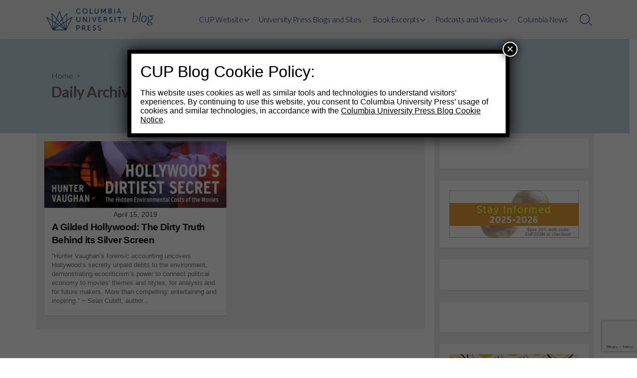

--- FILE ---
content_type: text/html; charset=utf-8
request_url: https://www.google.com/recaptcha/api2/anchor?ar=1&k=6LfHrSkUAAAAAPnKk5cT6JuKlKPzbwyTYuO8--Vr&co=aHR0cHM6Ly9jdXBibG9nLm9yZzo0NDM.&hl=en&v=N67nZn4AqZkNcbeMu4prBgzg&size=invisible&anchor-ms=20000&execute-ms=30000&cb=ktxg72hdwsg8
body_size: 49593
content:
<!DOCTYPE HTML><html dir="ltr" lang="en"><head><meta http-equiv="Content-Type" content="text/html; charset=UTF-8">
<meta http-equiv="X-UA-Compatible" content="IE=edge">
<title>reCAPTCHA</title>
<style type="text/css">
/* cyrillic-ext */
@font-face {
  font-family: 'Roboto';
  font-style: normal;
  font-weight: 400;
  font-stretch: 100%;
  src: url(//fonts.gstatic.com/s/roboto/v48/KFO7CnqEu92Fr1ME7kSn66aGLdTylUAMa3GUBHMdazTgWw.woff2) format('woff2');
  unicode-range: U+0460-052F, U+1C80-1C8A, U+20B4, U+2DE0-2DFF, U+A640-A69F, U+FE2E-FE2F;
}
/* cyrillic */
@font-face {
  font-family: 'Roboto';
  font-style: normal;
  font-weight: 400;
  font-stretch: 100%;
  src: url(//fonts.gstatic.com/s/roboto/v48/KFO7CnqEu92Fr1ME7kSn66aGLdTylUAMa3iUBHMdazTgWw.woff2) format('woff2');
  unicode-range: U+0301, U+0400-045F, U+0490-0491, U+04B0-04B1, U+2116;
}
/* greek-ext */
@font-face {
  font-family: 'Roboto';
  font-style: normal;
  font-weight: 400;
  font-stretch: 100%;
  src: url(//fonts.gstatic.com/s/roboto/v48/KFO7CnqEu92Fr1ME7kSn66aGLdTylUAMa3CUBHMdazTgWw.woff2) format('woff2');
  unicode-range: U+1F00-1FFF;
}
/* greek */
@font-face {
  font-family: 'Roboto';
  font-style: normal;
  font-weight: 400;
  font-stretch: 100%;
  src: url(//fonts.gstatic.com/s/roboto/v48/KFO7CnqEu92Fr1ME7kSn66aGLdTylUAMa3-UBHMdazTgWw.woff2) format('woff2');
  unicode-range: U+0370-0377, U+037A-037F, U+0384-038A, U+038C, U+038E-03A1, U+03A3-03FF;
}
/* math */
@font-face {
  font-family: 'Roboto';
  font-style: normal;
  font-weight: 400;
  font-stretch: 100%;
  src: url(//fonts.gstatic.com/s/roboto/v48/KFO7CnqEu92Fr1ME7kSn66aGLdTylUAMawCUBHMdazTgWw.woff2) format('woff2');
  unicode-range: U+0302-0303, U+0305, U+0307-0308, U+0310, U+0312, U+0315, U+031A, U+0326-0327, U+032C, U+032F-0330, U+0332-0333, U+0338, U+033A, U+0346, U+034D, U+0391-03A1, U+03A3-03A9, U+03B1-03C9, U+03D1, U+03D5-03D6, U+03F0-03F1, U+03F4-03F5, U+2016-2017, U+2034-2038, U+203C, U+2040, U+2043, U+2047, U+2050, U+2057, U+205F, U+2070-2071, U+2074-208E, U+2090-209C, U+20D0-20DC, U+20E1, U+20E5-20EF, U+2100-2112, U+2114-2115, U+2117-2121, U+2123-214F, U+2190, U+2192, U+2194-21AE, U+21B0-21E5, U+21F1-21F2, U+21F4-2211, U+2213-2214, U+2216-22FF, U+2308-230B, U+2310, U+2319, U+231C-2321, U+2336-237A, U+237C, U+2395, U+239B-23B7, U+23D0, U+23DC-23E1, U+2474-2475, U+25AF, U+25B3, U+25B7, U+25BD, U+25C1, U+25CA, U+25CC, U+25FB, U+266D-266F, U+27C0-27FF, U+2900-2AFF, U+2B0E-2B11, U+2B30-2B4C, U+2BFE, U+3030, U+FF5B, U+FF5D, U+1D400-1D7FF, U+1EE00-1EEFF;
}
/* symbols */
@font-face {
  font-family: 'Roboto';
  font-style: normal;
  font-weight: 400;
  font-stretch: 100%;
  src: url(//fonts.gstatic.com/s/roboto/v48/KFO7CnqEu92Fr1ME7kSn66aGLdTylUAMaxKUBHMdazTgWw.woff2) format('woff2');
  unicode-range: U+0001-000C, U+000E-001F, U+007F-009F, U+20DD-20E0, U+20E2-20E4, U+2150-218F, U+2190, U+2192, U+2194-2199, U+21AF, U+21E6-21F0, U+21F3, U+2218-2219, U+2299, U+22C4-22C6, U+2300-243F, U+2440-244A, U+2460-24FF, U+25A0-27BF, U+2800-28FF, U+2921-2922, U+2981, U+29BF, U+29EB, U+2B00-2BFF, U+4DC0-4DFF, U+FFF9-FFFB, U+10140-1018E, U+10190-1019C, U+101A0, U+101D0-101FD, U+102E0-102FB, U+10E60-10E7E, U+1D2C0-1D2D3, U+1D2E0-1D37F, U+1F000-1F0FF, U+1F100-1F1AD, U+1F1E6-1F1FF, U+1F30D-1F30F, U+1F315, U+1F31C, U+1F31E, U+1F320-1F32C, U+1F336, U+1F378, U+1F37D, U+1F382, U+1F393-1F39F, U+1F3A7-1F3A8, U+1F3AC-1F3AF, U+1F3C2, U+1F3C4-1F3C6, U+1F3CA-1F3CE, U+1F3D4-1F3E0, U+1F3ED, U+1F3F1-1F3F3, U+1F3F5-1F3F7, U+1F408, U+1F415, U+1F41F, U+1F426, U+1F43F, U+1F441-1F442, U+1F444, U+1F446-1F449, U+1F44C-1F44E, U+1F453, U+1F46A, U+1F47D, U+1F4A3, U+1F4B0, U+1F4B3, U+1F4B9, U+1F4BB, U+1F4BF, U+1F4C8-1F4CB, U+1F4D6, U+1F4DA, U+1F4DF, U+1F4E3-1F4E6, U+1F4EA-1F4ED, U+1F4F7, U+1F4F9-1F4FB, U+1F4FD-1F4FE, U+1F503, U+1F507-1F50B, U+1F50D, U+1F512-1F513, U+1F53E-1F54A, U+1F54F-1F5FA, U+1F610, U+1F650-1F67F, U+1F687, U+1F68D, U+1F691, U+1F694, U+1F698, U+1F6AD, U+1F6B2, U+1F6B9-1F6BA, U+1F6BC, U+1F6C6-1F6CF, U+1F6D3-1F6D7, U+1F6E0-1F6EA, U+1F6F0-1F6F3, U+1F6F7-1F6FC, U+1F700-1F7FF, U+1F800-1F80B, U+1F810-1F847, U+1F850-1F859, U+1F860-1F887, U+1F890-1F8AD, U+1F8B0-1F8BB, U+1F8C0-1F8C1, U+1F900-1F90B, U+1F93B, U+1F946, U+1F984, U+1F996, U+1F9E9, U+1FA00-1FA6F, U+1FA70-1FA7C, U+1FA80-1FA89, U+1FA8F-1FAC6, U+1FACE-1FADC, U+1FADF-1FAE9, U+1FAF0-1FAF8, U+1FB00-1FBFF;
}
/* vietnamese */
@font-face {
  font-family: 'Roboto';
  font-style: normal;
  font-weight: 400;
  font-stretch: 100%;
  src: url(//fonts.gstatic.com/s/roboto/v48/KFO7CnqEu92Fr1ME7kSn66aGLdTylUAMa3OUBHMdazTgWw.woff2) format('woff2');
  unicode-range: U+0102-0103, U+0110-0111, U+0128-0129, U+0168-0169, U+01A0-01A1, U+01AF-01B0, U+0300-0301, U+0303-0304, U+0308-0309, U+0323, U+0329, U+1EA0-1EF9, U+20AB;
}
/* latin-ext */
@font-face {
  font-family: 'Roboto';
  font-style: normal;
  font-weight: 400;
  font-stretch: 100%;
  src: url(//fonts.gstatic.com/s/roboto/v48/KFO7CnqEu92Fr1ME7kSn66aGLdTylUAMa3KUBHMdazTgWw.woff2) format('woff2');
  unicode-range: U+0100-02BA, U+02BD-02C5, U+02C7-02CC, U+02CE-02D7, U+02DD-02FF, U+0304, U+0308, U+0329, U+1D00-1DBF, U+1E00-1E9F, U+1EF2-1EFF, U+2020, U+20A0-20AB, U+20AD-20C0, U+2113, U+2C60-2C7F, U+A720-A7FF;
}
/* latin */
@font-face {
  font-family: 'Roboto';
  font-style: normal;
  font-weight: 400;
  font-stretch: 100%;
  src: url(//fonts.gstatic.com/s/roboto/v48/KFO7CnqEu92Fr1ME7kSn66aGLdTylUAMa3yUBHMdazQ.woff2) format('woff2');
  unicode-range: U+0000-00FF, U+0131, U+0152-0153, U+02BB-02BC, U+02C6, U+02DA, U+02DC, U+0304, U+0308, U+0329, U+2000-206F, U+20AC, U+2122, U+2191, U+2193, U+2212, U+2215, U+FEFF, U+FFFD;
}
/* cyrillic-ext */
@font-face {
  font-family: 'Roboto';
  font-style: normal;
  font-weight: 500;
  font-stretch: 100%;
  src: url(//fonts.gstatic.com/s/roboto/v48/KFO7CnqEu92Fr1ME7kSn66aGLdTylUAMa3GUBHMdazTgWw.woff2) format('woff2');
  unicode-range: U+0460-052F, U+1C80-1C8A, U+20B4, U+2DE0-2DFF, U+A640-A69F, U+FE2E-FE2F;
}
/* cyrillic */
@font-face {
  font-family: 'Roboto';
  font-style: normal;
  font-weight: 500;
  font-stretch: 100%;
  src: url(//fonts.gstatic.com/s/roboto/v48/KFO7CnqEu92Fr1ME7kSn66aGLdTylUAMa3iUBHMdazTgWw.woff2) format('woff2');
  unicode-range: U+0301, U+0400-045F, U+0490-0491, U+04B0-04B1, U+2116;
}
/* greek-ext */
@font-face {
  font-family: 'Roboto';
  font-style: normal;
  font-weight: 500;
  font-stretch: 100%;
  src: url(//fonts.gstatic.com/s/roboto/v48/KFO7CnqEu92Fr1ME7kSn66aGLdTylUAMa3CUBHMdazTgWw.woff2) format('woff2');
  unicode-range: U+1F00-1FFF;
}
/* greek */
@font-face {
  font-family: 'Roboto';
  font-style: normal;
  font-weight: 500;
  font-stretch: 100%;
  src: url(//fonts.gstatic.com/s/roboto/v48/KFO7CnqEu92Fr1ME7kSn66aGLdTylUAMa3-UBHMdazTgWw.woff2) format('woff2');
  unicode-range: U+0370-0377, U+037A-037F, U+0384-038A, U+038C, U+038E-03A1, U+03A3-03FF;
}
/* math */
@font-face {
  font-family: 'Roboto';
  font-style: normal;
  font-weight: 500;
  font-stretch: 100%;
  src: url(//fonts.gstatic.com/s/roboto/v48/KFO7CnqEu92Fr1ME7kSn66aGLdTylUAMawCUBHMdazTgWw.woff2) format('woff2');
  unicode-range: U+0302-0303, U+0305, U+0307-0308, U+0310, U+0312, U+0315, U+031A, U+0326-0327, U+032C, U+032F-0330, U+0332-0333, U+0338, U+033A, U+0346, U+034D, U+0391-03A1, U+03A3-03A9, U+03B1-03C9, U+03D1, U+03D5-03D6, U+03F0-03F1, U+03F4-03F5, U+2016-2017, U+2034-2038, U+203C, U+2040, U+2043, U+2047, U+2050, U+2057, U+205F, U+2070-2071, U+2074-208E, U+2090-209C, U+20D0-20DC, U+20E1, U+20E5-20EF, U+2100-2112, U+2114-2115, U+2117-2121, U+2123-214F, U+2190, U+2192, U+2194-21AE, U+21B0-21E5, U+21F1-21F2, U+21F4-2211, U+2213-2214, U+2216-22FF, U+2308-230B, U+2310, U+2319, U+231C-2321, U+2336-237A, U+237C, U+2395, U+239B-23B7, U+23D0, U+23DC-23E1, U+2474-2475, U+25AF, U+25B3, U+25B7, U+25BD, U+25C1, U+25CA, U+25CC, U+25FB, U+266D-266F, U+27C0-27FF, U+2900-2AFF, U+2B0E-2B11, U+2B30-2B4C, U+2BFE, U+3030, U+FF5B, U+FF5D, U+1D400-1D7FF, U+1EE00-1EEFF;
}
/* symbols */
@font-face {
  font-family: 'Roboto';
  font-style: normal;
  font-weight: 500;
  font-stretch: 100%;
  src: url(//fonts.gstatic.com/s/roboto/v48/KFO7CnqEu92Fr1ME7kSn66aGLdTylUAMaxKUBHMdazTgWw.woff2) format('woff2');
  unicode-range: U+0001-000C, U+000E-001F, U+007F-009F, U+20DD-20E0, U+20E2-20E4, U+2150-218F, U+2190, U+2192, U+2194-2199, U+21AF, U+21E6-21F0, U+21F3, U+2218-2219, U+2299, U+22C4-22C6, U+2300-243F, U+2440-244A, U+2460-24FF, U+25A0-27BF, U+2800-28FF, U+2921-2922, U+2981, U+29BF, U+29EB, U+2B00-2BFF, U+4DC0-4DFF, U+FFF9-FFFB, U+10140-1018E, U+10190-1019C, U+101A0, U+101D0-101FD, U+102E0-102FB, U+10E60-10E7E, U+1D2C0-1D2D3, U+1D2E0-1D37F, U+1F000-1F0FF, U+1F100-1F1AD, U+1F1E6-1F1FF, U+1F30D-1F30F, U+1F315, U+1F31C, U+1F31E, U+1F320-1F32C, U+1F336, U+1F378, U+1F37D, U+1F382, U+1F393-1F39F, U+1F3A7-1F3A8, U+1F3AC-1F3AF, U+1F3C2, U+1F3C4-1F3C6, U+1F3CA-1F3CE, U+1F3D4-1F3E0, U+1F3ED, U+1F3F1-1F3F3, U+1F3F5-1F3F7, U+1F408, U+1F415, U+1F41F, U+1F426, U+1F43F, U+1F441-1F442, U+1F444, U+1F446-1F449, U+1F44C-1F44E, U+1F453, U+1F46A, U+1F47D, U+1F4A3, U+1F4B0, U+1F4B3, U+1F4B9, U+1F4BB, U+1F4BF, U+1F4C8-1F4CB, U+1F4D6, U+1F4DA, U+1F4DF, U+1F4E3-1F4E6, U+1F4EA-1F4ED, U+1F4F7, U+1F4F9-1F4FB, U+1F4FD-1F4FE, U+1F503, U+1F507-1F50B, U+1F50D, U+1F512-1F513, U+1F53E-1F54A, U+1F54F-1F5FA, U+1F610, U+1F650-1F67F, U+1F687, U+1F68D, U+1F691, U+1F694, U+1F698, U+1F6AD, U+1F6B2, U+1F6B9-1F6BA, U+1F6BC, U+1F6C6-1F6CF, U+1F6D3-1F6D7, U+1F6E0-1F6EA, U+1F6F0-1F6F3, U+1F6F7-1F6FC, U+1F700-1F7FF, U+1F800-1F80B, U+1F810-1F847, U+1F850-1F859, U+1F860-1F887, U+1F890-1F8AD, U+1F8B0-1F8BB, U+1F8C0-1F8C1, U+1F900-1F90B, U+1F93B, U+1F946, U+1F984, U+1F996, U+1F9E9, U+1FA00-1FA6F, U+1FA70-1FA7C, U+1FA80-1FA89, U+1FA8F-1FAC6, U+1FACE-1FADC, U+1FADF-1FAE9, U+1FAF0-1FAF8, U+1FB00-1FBFF;
}
/* vietnamese */
@font-face {
  font-family: 'Roboto';
  font-style: normal;
  font-weight: 500;
  font-stretch: 100%;
  src: url(//fonts.gstatic.com/s/roboto/v48/KFO7CnqEu92Fr1ME7kSn66aGLdTylUAMa3OUBHMdazTgWw.woff2) format('woff2');
  unicode-range: U+0102-0103, U+0110-0111, U+0128-0129, U+0168-0169, U+01A0-01A1, U+01AF-01B0, U+0300-0301, U+0303-0304, U+0308-0309, U+0323, U+0329, U+1EA0-1EF9, U+20AB;
}
/* latin-ext */
@font-face {
  font-family: 'Roboto';
  font-style: normal;
  font-weight: 500;
  font-stretch: 100%;
  src: url(//fonts.gstatic.com/s/roboto/v48/KFO7CnqEu92Fr1ME7kSn66aGLdTylUAMa3KUBHMdazTgWw.woff2) format('woff2');
  unicode-range: U+0100-02BA, U+02BD-02C5, U+02C7-02CC, U+02CE-02D7, U+02DD-02FF, U+0304, U+0308, U+0329, U+1D00-1DBF, U+1E00-1E9F, U+1EF2-1EFF, U+2020, U+20A0-20AB, U+20AD-20C0, U+2113, U+2C60-2C7F, U+A720-A7FF;
}
/* latin */
@font-face {
  font-family: 'Roboto';
  font-style: normal;
  font-weight: 500;
  font-stretch: 100%;
  src: url(//fonts.gstatic.com/s/roboto/v48/KFO7CnqEu92Fr1ME7kSn66aGLdTylUAMa3yUBHMdazQ.woff2) format('woff2');
  unicode-range: U+0000-00FF, U+0131, U+0152-0153, U+02BB-02BC, U+02C6, U+02DA, U+02DC, U+0304, U+0308, U+0329, U+2000-206F, U+20AC, U+2122, U+2191, U+2193, U+2212, U+2215, U+FEFF, U+FFFD;
}
/* cyrillic-ext */
@font-face {
  font-family: 'Roboto';
  font-style: normal;
  font-weight: 900;
  font-stretch: 100%;
  src: url(//fonts.gstatic.com/s/roboto/v48/KFO7CnqEu92Fr1ME7kSn66aGLdTylUAMa3GUBHMdazTgWw.woff2) format('woff2');
  unicode-range: U+0460-052F, U+1C80-1C8A, U+20B4, U+2DE0-2DFF, U+A640-A69F, U+FE2E-FE2F;
}
/* cyrillic */
@font-face {
  font-family: 'Roboto';
  font-style: normal;
  font-weight: 900;
  font-stretch: 100%;
  src: url(//fonts.gstatic.com/s/roboto/v48/KFO7CnqEu92Fr1ME7kSn66aGLdTylUAMa3iUBHMdazTgWw.woff2) format('woff2');
  unicode-range: U+0301, U+0400-045F, U+0490-0491, U+04B0-04B1, U+2116;
}
/* greek-ext */
@font-face {
  font-family: 'Roboto';
  font-style: normal;
  font-weight: 900;
  font-stretch: 100%;
  src: url(//fonts.gstatic.com/s/roboto/v48/KFO7CnqEu92Fr1ME7kSn66aGLdTylUAMa3CUBHMdazTgWw.woff2) format('woff2');
  unicode-range: U+1F00-1FFF;
}
/* greek */
@font-face {
  font-family: 'Roboto';
  font-style: normal;
  font-weight: 900;
  font-stretch: 100%;
  src: url(//fonts.gstatic.com/s/roboto/v48/KFO7CnqEu92Fr1ME7kSn66aGLdTylUAMa3-UBHMdazTgWw.woff2) format('woff2');
  unicode-range: U+0370-0377, U+037A-037F, U+0384-038A, U+038C, U+038E-03A1, U+03A3-03FF;
}
/* math */
@font-face {
  font-family: 'Roboto';
  font-style: normal;
  font-weight: 900;
  font-stretch: 100%;
  src: url(//fonts.gstatic.com/s/roboto/v48/KFO7CnqEu92Fr1ME7kSn66aGLdTylUAMawCUBHMdazTgWw.woff2) format('woff2');
  unicode-range: U+0302-0303, U+0305, U+0307-0308, U+0310, U+0312, U+0315, U+031A, U+0326-0327, U+032C, U+032F-0330, U+0332-0333, U+0338, U+033A, U+0346, U+034D, U+0391-03A1, U+03A3-03A9, U+03B1-03C9, U+03D1, U+03D5-03D6, U+03F0-03F1, U+03F4-03F5, U+2016-2017, U+2034-2038, U+203C, U+2040, U+2043, U+2047, U+2050, U+2057, U+205F, U+2070-2071, U+2074-208E, U+2090-209C, U+20D0-20DC, U+20E1, U+20E5-20EF, U+2100-2112, U+2114-2115, U+2117-2121, U+2123-214F, U+2190, U+2192, U+2194-21AE, U+21B0-21E5, U+21F1-21F2, U+21F4-2211, U+2213-2214, U+2216-22FF, U+2308-230B, U+2310, U+2319, U+231C-2321, U+2336-237A, U+237C, U+2395, U+239B-23B7, U+23D0, U+23DC-23E1, U+2474-2475, U+25AF, U+25B3, U+25B7, U+25BD, U+25C1, U+25CA, U+25CC, U+25FB, U+266D-266F, U+27C0-27FF, U+2900-2AFF, U+2B0E-2B11, U+2B30-2B4C, U+2BFE, U+3030, U+FF5B, U+FF5D, U+1D400-1D7FF, U+1EE00-1EEFF;
}
/* symbols */
@font-face {
  font-family: 'Roboto';
  font-style: normal;
  font-weight: 900;
  font-stretch: 100%;
  src: url(//fonts.gstatic.com/s/roboto/v48/KFO7CnqEu92Fr1ME7kSn66aGLdTylUAMaxKUBHMdazTgWw.woff2) format('woff2');
  unicode-range: U+0001-000C, U+000E-001F, U+007F-009F, U+20DD-20E0, U+20E2-20E4, U+2150-218F, U+2190, U+2192, U+2194-2199, U+21AF, U+21E6-21F0, U+21F3, U+2218-2219, U+2299, U+22C4-22C6, U+2300-243F, U+2440-244A, U+2460-24FF, U+25A0-27BF, U+2800-28FF, U+2921-2922, U+2981, U+29BF, U+29EB, U+2B00-2BFF, U+4DC0-4DFF, U+FFF9-FFFB, U+10140-1018E, U+10190-1019C, U+101A0, U+101D0-101FD, U+102E0-102FB, U+10E60-10E7E, U+1D2C0-1D2D3, U+1D2E0-1D37F, U+1F000-1F0FF, U+1F100-1F1AD, U+1F1E6-1F1FF, U+1F30D-1F30F, U+1F315, U+1F31C, U+1F31E, U+1F320-1F32C, U+1F336, U+1F378, U+1F37D, U+1F382, U+1F393-1F39F, U+1F3A7-1F3A8, U+1F3AC-1F3AF, U+1F3C2, U+1F3C4-1F3C6, U+1F3CA-1F3CE, U+1F3D4-1F3E0, U+1F3ED, U+1F3F1-1F3F3, U+1F3F5-1F3F7, U+1F408, U+1F415, U+1F41F, U+1F426, U+1F43F, U+1F441-1F442, U+1F444, U+1F446-1F449, U+1F44C-1F44E, U+1F453, U+1F46A, U+1F47D, U+1F4A3, U+1F4B0, U+1F4B3, U+1F4B9, U+1F4BB, U+1F4BF, U+1F4C8-1F4CB, U+1F4D6, U+1F4DA, U+1F4DF, U+1F4E3-1F4E6, U+1F4EA-1F4ED, U+1F4F7, U+1F4F9-1F4FB, U+1F4FD-1F4FE, U+1F503, U+1F507-1F50B, U+1F50D, U+1F512-1F513, U+1F53E-1F54A, U+1F54F-1F5FA, U+1F610, U+1F650-1F67F, U+1F687, U+1F68D, U+1F691, U+1F694, U+1F698, U+1F6AD, U+1F6B2, U+1F6B9-1F6BA, U+1F6BC, U+1F6C6-1F6CF, U+1F6D3-1F6D7, U+1F6E0-1F6EA, U+1F6F0-1F6F3, U+1F6F7-1F6FC, U+1F700-1F7FF, U+1F800-1F80B, U+1F810-1F847, U+1F850-1F859, U+1F860-1F887, U+1F890-1F8AD, U+1F8B0-1F8BB, U+1F8C0-1F8C1, U+1F900-1F90B, U+1F93B, U+1F946, U+1F984, U+1F996, U+1F9E9, U+1FA00-1FA6F, U+1FA70-1FA7C, U+1FA80-1FA89, U+1FA8F-1FAC6, U+1FACE-1FADC, U+1FADF-1FAE9, U+1FAF0-1FAF8, U+1FB00-1FBFF;
}
/* vietnamese */
@font-face {
  font-family: 'Roboto';
  font-style: normal;
  font-weight: 900;
  font-stretch: 100%;
  src: url(//fonts.gstatic.com/s/roboto/v48/KFO7CnqEu92Fr1ME7kSn66aGLdTylUAMa3OUBHMdazTgWw.woff2) format('woff2');
  unicode-range: U+0102-0103, U+0110-0111, U+0128-0129, U+0168-0169, U+01A0-01A1, U+01AF-01B0, U+0300-0301, U+0303-0304, U+0308-0309, U+0323, U+0329, U+1EA0-1EF9, U+20AB;
}
/* latin-ext */
@font-face {
  font-family: 'Roboto';
  font-style: normal;
  font-weight: 900;
  font-stretch: 100%;
  src: url(//fonts.gstatic.com/s/roboto/v48/KFO7CnqEu92Fr1ME7kSn66aGLdTylUAMa3KUBHMdazTgWw.woff2) format('woff2');
  unicode-range: U+0100-02BA, U+02BD-02C5, U+02C7-02CC, U+02CE-02D7, U+02DD-02FF, U+0304, U+0308, U+0329, U+1D00-1DBF, U+1E00-1E9F, U+1EF2-1EFF, U+2020, U+20A0-20AB, U+20AD-20C0, U+2113, U+2C60-2C7F, U+A720-A7FF;
}
/* latin */
@font-face {
  font-family: 'Roboto';
  font-style: normal;
  font-weight: 900;
  font-stretch: 100%;
  src: url(//fonts.gstatic.com/s/roboto/v48/KFO7CnqEu92Fr1ME7kSn66aGLdTylUAMa3yUBHMdazQ.woff2) format('woff2');
  unicode-range: U+0000-00FF, U+0131, U+0152-0153, U+02BB-02BC, U+02C6, U+02DA, U+02DC, U+0304, U+0308, U+0329, U+2000-206F, U+20AC, U+2122, U+2191, U+2193, U+2212, U+2215, U+FEFF, U+FFFD;
}

</style>
<link rel="stylesheet" type="text/css" href="https://www.gstatic.com/recaptcha/releases/N67nZn4AqZkNcbeMu4prBgzg/styles__ltr.css">
<script nonce="WhkAaL1kucR67_t4vgEyYQ" type="text/javascript">window['__recaptcha_api'] = 'https://www.google.com/recaptcha/api2/';</script>
<script type="text/javascript" src="https://www.gstatic.com/recaptcha/releases/N67nZn4AqZkNcbeMu4prBgzg/recaptcha__en.js" nonce="WhkAaL1kucR67_t4vgEyYQ">
      
    </script></head>
<body><div id="rc-anchor-alert" class="rc-anchor-alert"></div>
<input type="hidden" id="recaptcha-token" value="[base64]">
<script type="text/javascript" nonce="WhkAaL1kucR67_t4vgEyYQ">
      recaptcha.anchor.Main.init("[\x22ainput\x22,[\x22bgdata\x22,\x22\x22,\[base64]/[base64]/MjU1Ong/[base64]/[base64]/[base64]/[base64]/[base64]/[base64]/[base64]/[base64]/[base64]/[base64]/[base64]/[base64]/[base64]/[base64]/[base64]\\u003d\x22,\[base64]\x22,\x22wpXChMKaSzLDgsOBw4dWw4jDnsKawpdwS0LDqsKlIwHCnMKkwq50VAZPw7NEPsOnw5DCqMOCH1Q4wr4RdsObwq1tCSxqw6ZpUGfDssKpaQ/DhmMSY8OLwrrCi8O9w53DqMObw4lsw5nDsMKcwoxCw5vDlcOzwo7CgsOFRhgdw5bCkMOxw6vDrTwfCz1ww5/DjsO+BH/DikXDoMO4cnnCvcOTaMKIwrvDt8Oyw7vCgsKZwohXw5MtwqJOw5zDtnbCrXDDokzDmcKJw5PDthRlwqZLU8KjKsKaMcOqwpPCosKdacKwwopPK35DHcKjP8OAw5gbwrZLbcKlwrAIcjVSw5p1RsKkwpMKw4XDpUphfBPDmcO/wrHCs8OwBS7CisOVwq8rwrEWw6RAN8OHfXdSFcOAdcKgJsOaMxrCkEEhw4PDl3ARw4BgwrYaw7DCn1o4PcOBworDkFgGw7XCnEzCo8KsCH3DpsOJKUhCfUcBIcK1wqfDpUDCjcO2w53DmFXDmcOiby3DhwBowpl/w75TwrjCjsKcwrYaBMKFdxfCgj/CqAbChhDDil0rw4/Dq8KIJCItw60ZbMOUwp40c8OPRXh3fcOgM8OVTcOKwoDCjFzCqkg+NMOkJRjCgcKQwobDr0lMwqptK8O4I8OPw4bDgQB8w6vDom5Ww6XCqMKiwqDDm8O+wq3CjV7DsDZXw6/CqRHCs8KpOFgRw5vDvsKLLl7CjcKZw5U8GVrDrkPCrsKhwqLCpis/wqPCuCbCusOhw7cKwoAXw4LDug0OO8Kfw6jDn2oJC8OPUMKFOR7DtcKsVjzCscKdw7M7wogkIxHCjsOxwrMvc8Obwr4vQcOdVcOgOcOSPSZ6w7sFwpF/w4vDl2vDijvCosOPwpjChcKhOsK6w7/CphnDscOWQcOXX18rGxMKJMKRwrrCqBwJw5rChknCoDbCuBt/wprDhcKCw6dXCGstw7TCvkHDnMKwHFw+w45uf8KRw4Y2wrJxw73DhFHDgGpmw4UzwrYTw5XDj8Oywq/Dl8KOw6I3KcKCw4zCoT7DisOvR0PCtX/Cj8O9ETjCk8K5akDCksOtwp0IIDoWwqDDknA7d8OHScOSwrzClSPCmcKzY8Oywp/[base64]/Ci23CqFdGw4nDhDoOFnrCg3VQwqTCjUjDumPDhcKBWGYmw4rCnQ7DvzvDv8Kkw4/CtsKGw7plwrNCFQTDvX1tw4bCmMKzBMKFwr/CgMKpwp0OH8OIIMK0wrZKw74lSxckUgnDnsO7w5fDownCrWTDqETDqFY8UGQgdw/CvsKPdUwVw6vCvsKowoJRO8OnwpxtViTCrlcyw5nCr8OPw6DDrGkEOjrCpkhWwoglNMOEwrLCow7DoMO5w4c9wpYqw7xnw7YIwp3DrcO+w4TCi8OqAcKmw6Vrw4/ClA4OQcONHcKTw5LDl8KtwpnDlsKgTsKiw5rCvQNdwrtOwrtqJjfDtXbCgzBKQxlTw7heP8OWHcKPw45iEMKRAcO+TD85wqDChcK+w5/[base64]/CtU9ww4BWwoXCkx1cwo/CpFjDisK9w6stw5/DuMKzwqYcIsKZGsOFwrLCu8K4w69xCHYWw5IFw77CuB7DlzhQe2cRcFPDr8OWb8Khw7p0McKNCMK/URMXJsOYBUY2wqZFwoYYWcKJDMKiwr3CpH/DoSAEAsKYw63DgB1GWMKED8KmcCNnw6jDg8O8SR7Dl8KgwpM8AT/[base64]/CpcO7wobCiMKLwpbDnxADwpTCg3vClMK4wqkzZTfDssOvwrHCh8KZwpBrwofDjxIAbUrDrT3Cn30kR1XDpAkhwoPCiR0iJcOJOV5wfsKswqfDhsOsw73DqnkdecKsBcOnNcOyw40PBMK6OMKVwo/DuWTCs8O8wqRWwr3CqxcgJFHCocOqwq9hNmkFw5pXw44JZ8K/w6HCtVk5w4ceHSzDusKMw6Nnw6XDsMKhG8K/eSBsPgVVdMOswq3CosKeeARDw48Rw7TDrsOEw6wBw53DnhgKw4PCnTrChWbCl8KswosbwpfCr8OtwokZw5vDm8OPw57DicOUZsOREUjDmGYSw5DCtcKwwoFGwr7Dr8OYw5AMNAXDi8OZw7giwq9zwqrCsxJKw6I/wqbDlEUswq5ZKETCqcKKw4cBPnIDwojCu8O7DmNcPMKbw444w41aaDpbccO8woEsFXtKbBohwrtbfcOCw5tTwp0Cw6DCsMKew5tyPMKxVX/[base64]/Ct8KTw7PCgcKAIVh8AEVxBsK3w5ERGSfCpCFxw5XDnW9uw6UXwp/DhsO0KcOVw6XDhcKNX2/Dn8OcWsKgwrc+wrbDncKZFWPCmlUSw5rCl0QoY8KcYXtAw6PCk8Kpw7LDkcKrA27DuRwlN8OFOcK3a8KEw7piByjDocOTw6HDhMOlwprCjsK/w6QCEcKCwo7DnsOsWADCusKRXcO8w61gwpLCo8KNwrMlOsOwWcKFwqcOwrTCksKpamHDt8KYw5rDvHkvwq0eBcKew6RhQV/[base64]/YsOeWcOwJyDDmMKFX23Dn30MUcKVfcKkw6IYw6t7aw1YwpJjwq0wTMOzMcKpwqJQL8OZw4rCjcKIOiF+w6M1w63Dsityw5rDt8KxTT/Dn8Kew5MwO8KuDcK5wpbDgMObAcOVFgNWwpcUDcONYsKsw5fDmx0/wr9uHWREwqTDrsOEdsO6wpkNw6fDqcOww5/[base64]/w5V3Mi7CqzzCokZrw6o7LH7Dj1bDoMKew7QgW1Mnw57DrsKLw6XClsOdFnwOw5UQwppfHDdna8KZdAvDs8Ozw6nCssKDwoHDl8O/wp/Ckw7CuMOqOi3CiyI6AklBw7zDksOKOMObI8KvDTzDncKUw49STsKeCk1Ne8KOV8K3UAjCq1TDoMO6w5bDpsOjXMKHwrDDosKVwq3Du2YqwqEYw4ZBYGsQZSx/wpfDs2bCgETCjATDmBLDqDrDgnDDicKNw7kjMBXDg2xQW8KlwpESw5HCq8KLwqBiw60dCMKfD8KMwqEaIcKOwprDpMOrw6F5woIrw78kw4VXFsOMw4FRPybDsAUvwpLCtxvCjMOAw5YEOAPDvwhcwqM5w6E3OcKSdsOiwoJ+w6sKw79Lwplxf0/CtRfCtXzDknUnwpLDrMK3XMKFw6PDt8KJw6HDuMKdwoDCtsKFw6bCrcKbGGduKFB/worDjQ9pasOeYsO8dMOHw4FPwqXDoAFQwq8VwqNiwr5xI0Jvw48CfV0dOMOCCcOUMjYtw4zDjMOYw43Dphw3f8ORGBTClsOUNcK7BEjCrsO0wq8+H8OvacKAw7JxbcO6IMK/[base64]/CjnDDh8OxC8KmWcKQKcO8wrQ+wpotbn0/DEsmwoQGw7U3w4UVUjnDtMKuTcOHw5d5worCiMOkw77CiHlWwozChsK4YsKEwojCu8OgC37DiEbDnMKQw6fDuMKeSMO9JA7Cg8KNwoDDsALCusKhIwnDo8KdamFlw6dpw4jClDLDu3fCjcKXwos7Wm/[base64]/DqcKJw77Dl2rCj8KYwpZCCMO4UcKwFMKWw4M0w5jDgHrCq2rCulbCniDDjT3CpcObwrBTwqfCi8Oow6AUwrxJwoFswqsXw4fCk8KsfhPCuzbCvCDChsOpecOiRcKTL8OFbcOrLcKFKzZLQQrCgcO9HMOEwospPh0yLcOhwqJOAcOVOMKeMsOjwo/[base64]/Dq3XCssKcw53Dl1rCg8KVwrbCuXDCqMKyT8KQCSzCo2zCkVfDosOjOnp6w4jDv8Osw68fTg1tw5DDkFvDgcOaSBzCisKFw7fDo8Kqw6jCmcKfwqpLwr3CpmTCsBvCj2bDjcKhLQTDpMKZIcOvZsOyN3p2wpjCvV3DnSshw6TCl8Okwr1VLsOmA353HsKcwoQ1wp/CusORAMKvXR9gw6XDm1vDq0gQBjfDnsOkwqNvwpp8wrbCn1HCkcOdfcOQwoI6K8O1LMKww77Dn282Z8KCRWjDvVHDkjI1YsONw6nDrTwVdsKCwqdJKMOBWQnCsMKaYsKfTcOhJiHCocO+N8K4GHtQQ2TDgcKLBMKbwp1uNGl0w5AiWcK+wr/[base64]/DoSwJwq/DucK8w53DosKXwrcmwp5KPmAUKsOkw5fDuRPCt0cTXTHDhsOxfMOAwpLDlcKow6bChMKFw5PCmihKw5wEI8OoYsOiw7XCvjsVwr8rY8KACcO+wozDn8OQwqUAIcKNwpZIO8KkKlR/w7DDtcK+wofCix5kUW9oZcKQwq7Dnglnw7snc8OpwphuXcK0w7TDvGV7woQcwqt2wr0hwpDDtVrCt8KiJi/CtVnDucO5Jl/CisKcTzHCisOMcWcIw7HDryfDt8OyUsOBWgnDpsOUwrzDvMOCw5/DvB4LLiVQRMOxSwhGw6Z4ZMOow4A9D1o4w5zCqzhSIRRqwq/Dm8O9BcKhwrdmw7Isw78swoLDh1ZFLC8RCm5oJkvCgsOvYwMsJVzDjkXDuj3DuMO1E1wTOm8PS8KcwpjDpXJKZUM+w4PCrsOAO8O3w78pa8OmM1AiN0jCgMK/CTPCkxxmTsO4w5jCncKvFsKkLMOlFC7DrsO1wrLDnDLDkGV8SsKnwr7CrcORw7hfw78Aw4PDnFzDlzQvB8ONwoPCoMKtLgtfccKww78Pw7DDuk7Cp8KgTUJNw5IXwp9ZYMKFZykUWsOEXcOXw73CmgVHwr1Bw77DkmUdw59/w6PDucKAJ8KBw6nDinJJw4NwHDcKw6XDn8K5w4nDjsK7f37DnEnCq8OdeB4+H3/DqcK4ecKEQhJtIV4RFSzCo8OXRWYlOnxOworDnirDmcKNw7Fjw67CuEciwoA9wo1wBlHDocO7PsOQworCsMK5WsO5esOBNgVGPABkAGwJwrHCo0jCklYyIATDtMK8DBvDs8KaeljCjgM5bcKLRlTDgMKHwr/Dk3sfYcKxesOtwoQNwqLCrcOHUxI9wqHCu8OJwqosNT7CksKxw5ZKw4vCgcO0I8ONUmYHwo3Ck8Opw4JlwrLCtFPDvDIHasKmwrEPIWIgQcK7acOUwq/DtsKKw7vDnMKfw4VGwrrCg8OwO8OpLsONfRfCocOvwqdEwrgOwopAfgPCvBTCrSV0H8OzF2nCmMKrKMKYH23ClsOZBMOsWF/DpsOkUCjDiTrCq8OME8KoOhfDlsK6XGkMXlBmUMOmOSQIw4oJQcOjw4Iew43Cu24Xw6jDlcOUw57DrMK4I8KBaSI7PQwYRiDDo8OEOEVQL8K4dkXCpcOIw7zDskkyw6/CjMOHXSAYw7Y0NsKVZ8K1SCnCv8K4wo4rCGHDv8OWG8KSw7gRwrDDmB/CnA3DtlsMw6Y/wonCicOrw4k1cyjDtMOuw5TDoCxGwrnDlsKBHsObw6jDhhjDncOWwpvCo8KgwrnDtMOewrLCl1zDk8O2w4NXZjx/wqvCucOSw5zDtgs7GCDCpnodGcKxMsOXw6DDl8Kuw7J0wqRNBcOJdinCt3TDgXbCvsKgZsODw5RnasOHQcORwr/CqcK5C8ONRMO3w63CoVwwK8K3bDrCj0XDtUnDvk8uwpclGVPDmcKgwrDDucKVDMOUG8KZTcKvPcKwXmUEw5E9AhE8wqjClsKSNCfDtcO/AMOswokowoskdcOWwqrDjMKxP8OvOi3DlcKbLyRhaEvCqXgow5Mpw6TCt8K6UMOeNcKpw4p2wqAzB0lTHFjCvMO4wpvDs8KwYU9GBMKJCycQw4x+NF1ENMO/acOiOT/CiDvChS59w6zDpknDk0bCmXBrwoNxUTMUJcK9TsKKFxZGLBt+AcO5wpbDri/DksOrw5DDijTCh8Ktwog+I2jCucKcKMKBdGVLw4shwo/[base64]/DoQfDg2wSR8K5w5LCiMOuesK/[base64]/[base64]/wp1LOxQvw51HGzdDw408LsOSXwcvwqPDncKewp0JfMOiTsOFw5/Cn8KjwqklwqzDjsKiN8Kywr7DpTjCny0gUMODNkfCjHXCjxwBQ37DpsK0wqUMw7RpVcODSQDChMOjw6TDg8OjXmTCt8OUwpp/wqZzEnhpGcOkJzViwq7CkMOCTy8tYlVzOMK/QsOeJQnCjDw/SMK8JMO8f1g9w6nDicKfdsKGw7lCcnPDjUxVWm7DrcO9w5vDphDCvQbDsk/CuMKsChN1DMK1SydcwpwZwqfCnMOBPMKFPMKEJzkOwpXChmpMH8OOw4HCksKrA8K7w7PCkMO8aX0OJsOzAMO+wpnCv2jDocKecGHCnsOPZwXDqsOuZDExwppqw6EOwrrCl3PDmcOfw4kuVsKUF8O1GsKBX8KjUsODO8OnCcK6w7ZCwqIQw4c7w5sEcMKtU3/CqcKkMyAXQz8SX8O+c8KKQsKkwrthHXfDpXLDqX/DhcO5woZJWQjCqMO4woHCvcOVwqbCn8O4w5FEdMKbEisTwqvCvcOsYjDCmENNQ8KzK0nDkMKIwq5LNsK9wr9Bw67DmcO7OTwzw4rCkcKUOFo0w5TDkTTDgUDDtsO4CcOoMy8Uw6LDpizDjGbDsHZGw4tdZsOmwrLChwkbwoU5wpQPesKowqprP3nCvS/DrcKow45XLMKXw5Bmw6tgw7law7ZIwqcAw4DCl8KMJljClGd6w7gpw6LDqnnDil5aw4xKwrxVw7kow4TDjws5d8KYWMOqw6/CjcOzw6l/[base64]/[base64]/DpjfClRJlHlYPEQLCncOyMiI2wqHCv2vCvmDCiMKYwoXDqsKkb2/CnQvCmR81THXCh1PCmhjCqcOzFwnCpcKbw6TDp01qw6dZw4TCoD/[base64]/[base64]/CuMOXwoDDlMKkw5gBSHg2w6jCsRXDl8OYXn15fcOAXgpOwr/DhcO2w57DsTlxwrYDw7FIwrDDncKmOG4uw6HDhcOue8Oew45FewvCo8OrH3UTw7ZeYcKJwrvDox3CvVDDn8OoF1LDsMOTw4LDlsOYOU/Cv8OOw6cGRl/Ci8KDw4kNwpbDlwpkUmbCghzCmMKRZR/[base64]/CvMK+w5xawqk3w6AwJDLDn8O7wqt/d34GwpDCgz7CiMObDsOObMKhwq3Cjh5YQwx/fBbCiEPDhxrDg2HDh38+Sjc5ccKnBTrCh2XCqWrDvsKKw7rDtcO8KMO4wr0YOsOND8Obwo/[base64]/[base64]/BcKFTEfCs8KTwoHDkG4tSQ4lw5kQfMKBw7/CqsOWPml1w65lJcOAWRXDu8KGwrBrAcODUnnDgsK0K8KhK3EBX8KLHws4GEkdwrfDr8O5DcOJwrhiSD7DunnCtsKxZzo+wrplBMOEJUbDocKKT0dkw5DDucOCJl1YaMKuwph1HzFQP8OvTHzCr3vDqBRNBmPCvxd/w7E3wrBkGkc0Bk3DjMORw7IUVcOoOiRkKsK5WzxBwqFVwrnDpUJkdzPDpjjDh8KEHMKowojCoGYyOcO7wpp0XsKQGWLDtS0IekYWKlPCjMOtw4LDn8Kmwp/Dv8KZR8KjAVI1wqbDgDdbwrBtccKjby7CpsOpwoDDmMOaw7TDksOmFMK5OcKnw5jCtyHCjcKYw5VuORZqwoXCncOSLcKPKMOKEcKxwrYPGUAYYDZBTxvDnQ/DmXXCl8KuwpnCskTCgsO7ecKNQsOTOAAGwrEyL1ELwqxIwrPCksOLwqlyVEfDgMOpwojClEfDgsODwp9iN8OTwr5oIcOiaSzCpghcwq51UmLDhSHCkCTChsOyLMKDVlvDisOawp/CgGVjw5/Cs8O4wprCs8O6X8KmfVlVDsO7w6h8NA/[base64]/Co8OSasKGwrszw7IdwrF3DsKswpBswrE2cArClEHDocOYfsOTw57DjU3CnhR7c1fCvMO9w4zDrcKNw6/Cg8OOw5jDqmDCiRY5woZKw6PDi8KewoHDusO8wozCgSDDvsOjDQ07VSkDw6DDqWfCk8KQKcOUWcOVw7bCiMOBLMKIw7/[base64]/[base64]/[base64]/[base64]/DhzAZGB4vVwpueR9Jw6VtbsKxT8KNURPDowPCmMKKw641UxzDgVhPw6nCpcKBwrLDtsKPw7jDicOrwqhcwrfCqGvCuMKoEcKYwqNHw7UCw4BMEcKAe37DuhFUw43CrsOiUFrCpQVhwpMBA8Knw7TDgUnCqcK0bh7DhMK9XWfDosK1EhTDlh/[base64]/wq7CvTTDk8KMT2stw5FlJMOPwqsEw5/DlADDqAsaQcORwowMLcKNXhXDsyxAwrTCvsOhPMOQwp7CpHXCoMO5Gg3DggLDj8KlTMKcVMOKw7LDqcK3DMOCwpHCq8KXw4TCqB3Dp8OHN290EVHCt0gkwqt6wqhrw5HDpHpIcsK/VsOdNsOZwoECQMOtwoXChsKoGhnDoMOtw7EbLsKqIktAwq44AsOfazsTTgUKw4E5YX1CY8OxZcOTTsOHwq3DtcOMw6hFw69qRsK0wqx0TlUcwoDDj0YYBsOSQ0wWwo/DhMKJw6J+w7fCrsK1WsOQw6rDuQ7Cq8ORL8Orw5nDpV7CkyHDmsOGwr4/wrjClyDCpcOdDcO2Qz7Cl8OVE8KXdMOCw70Jw6V3w4UHYDvCokLCnHfCi8OfDl1JVzrCukU1wrUsRj7CocKmSh1Ba8K+w4RFw43CuXnDsMK/wrZ9w7fDnsOTwrc/P8OnwrM9w6LCosORL0fCjxbDuMOWwp9eUhfCtcOrER7Du8OkE8KIJgEVfsKGwpHCrcKCJwzDvsOgwrsSXm3DqsOjDBHCksKwCB3DncKKw5Njwp/DpBHDtQMDwqgnLcOqw79aw5hGP8KgfnMQKFUUTcKcbkQdUMOMw5gQXhHDskfCpycqfRAgw4HCmsKmU8Kfw518MMO8wq40UybCkVTCmFVUwqpPw7TCrFvCp8KBw7vDlC/CrknDtRcZPcKpWMOgwpUobW7DucKyHMKpwpzCnjcKw4jCjsKZUjRgw555ZMKkw7ljw5TDtAjDklvDo3zDqSo+w5lBDzHCh0HDnsK5w7llZ27DusK/ckY7wrHDgsOWwozDl05vXMKKwrF0w78mPMOEDMOxQcKPwrA4GMOiBsKGY8O7wrjCisK9XzcdcDJRIANcwpNjwq/DvMKMQcOBRyXDq8KIfWg7XcOBKMO5w7PCisKESjB8w53CsC/CgUPCrMO5w4LDkR9Ywq8NLj/Dn07DnMKUwqhbBjUAAjPDhFTCqx/Dm8OZYMKBw43DkzMTw4PDlMKnVsOPHsO8wqwdHsOTAk09HsOkwoZrLylKFcOfw7oLMkNzw63DmkoYw4rDssK3FcOUa1vDl3sFa0vDpDh5V8OBdsOnLMONw63DgMKBKysPR8KwWBfCmMKAwpBFaFoUYsOBOSxQwpzCusKEdMKqLsKpw5/DqMOhPcK2a8KBw6TCrsOiwrNXw5PCvmwjSV5Zc8KufMKnTF3DkcOMw7R3OiU6w57Cg8KBecKScDHCgsOPYCB4wrtYCsOcD8OUw4ENw7YIasOhw7F0w4AkwrvDucK3fxUrWMODUjTCoyPCosOjwoxbw6MZwosSworDs8OSw73Ci3nDrVbDusOlasKINRd7az/DhBHDgcOLEnhIbTBKEW/CqDVvdVAVw6rCtcKoCMKrLlE9w6PDglzDuQTCtMOkw6jClysqasOIwpQIWMOPdwPCnHDClsKqwo5GwpvCtV3CpcKpXG0Bw7zDg8K7PcOpG8K9wofDt2rDqksrTB/CgcKtwqPCoMKNR2TCisOjwr/Cqxl7eTfDrcORG8K+fnHDj8O1X8O8PFPCl8OhIcOJPD7Du8K+bMOGwq0Ww5tgwpTCkcOwIcKaw5kKw4R0SxXDqsKvb8KAwo7Cu8OZwoM/[base64]/DkSTCpcKEI8KKw6RjIE0EKDhgwox+ewDDscKDKcOldsOfNcKhwq7Dm8KbbkpqSUDCqMKWEi3CviPCnAYiw6AYNcKMwpsEw53CuUcyw7fDo8K/w7VRI8KKwq/CpX3DhMKyw5B+Dgshwp7Cg8K5wp/CjmV0Tk0zambCocK+wrzDucO/wpNLw58sw4TClMOlw4ZXdR/Cn2TDvWZgUVLDs8KWF8K0LmFYw5LDgU4HdCTCjsKBwp08fcKmNhNBZhsRwrpJwp/CvsO+w6jDpBgLw6fCgsO3w6nCmxkoQjJnwrXDlG9ewo4kEMK4VcONfg8zw5rDhsOCdjdmfCLCr8OoGgbDtMOsKjVKVl43w5tGckDCtcKrZsK/wqJFwqfDkcK9ZE/CqkNzbHxUcsO4wr/Dv2XCmMO3w64BREUzwolJOsKxYcKswpBhZA0eKcKKw7d5FCghIgfDi0DDssOPHsKTw6gWw587eMObw6hoGcOxw55aRzjDl8K8fMOJw63DkcOcwoDCpxnDkMODw7NXD8OZVsO6RC7CnS/Dj8OaMRPDvsKcD8K8J2rDtMOGDh85w7zDgMKxG8KBOk7CiXzCicKOwrTChUETVy8Swqddw7ozw7jCngXDu8KcwrzCgkYyCTUpwr08GCEYdh/[base64]/[base64]/Du2Z9HcKRwobCuMOte8OEwp7ChMOKw70qVy5Zw4k6CsK8wpnDpB83w6jDoGnCnUHDi8Kewp9MTMKYwq8RMVcew5LCtHRbT2c3ZcKVG8O7dgrCrlrCiWphIBEQw6rCpn0WMcKlD8O0cCzDoQ1WIsKOwrB/FcOVw6ZeBcKrw7fClW4JAQ1PMHghX8KbwrfCvMKeR8Ovw6cMw77Dv2fDnXAOw5rCnEvDjcKQwrwYwr/DpHTCt1Y+woY+w6/CrBMuwpoWw4vCllXDrwhUNVNLRzlswq/CjsOVKMKSfTgERMO4wpzCp8OTw67CtMO4wrEvLXjDlDEBw4VVYMKcwq/DgVfCnsKKw68CwpLDkMKiUkLCvcKlw7HCum8qITbDlcO9w6UkHycZN8OLw6rCocKQJm9iw6zDrsO7wr/Dq8KjwrozW8OsXMO8woBOwrbCoj93cRcyR8O1ZSLCucOvcSMvw7XDi8Oaw5ZYK0LCny7ChMKmP8OMSlrCig9vwpsdHSTCk8OfVsKAQHFhSsOAMCtDw7Epw5HDhsKGVgrCrSl3w6HDocOlwoUpwo/CqcOWwofDuWjDhQNswrrChMO/wowBWHhlw713w7s8w6fCvl5wX2TCugHDvTd2JiIxB8O1WTsuwotsej58WH3DsV0kwo/Dm8Kcw4cZPA3DilIrwqMCwoLCoiBuRsKVaypMw69CMMOTw7wQw4zCgHcOwobDpMO8GjDDsCnDvE8owqwwF8KYw6ZEwrjDu8OZw53CpiZpacKEdcOWCDHCgiHDl8KnwoVVacOTw6kVS8O+w5ViwoRGL8K+MX7DtkPCkMO/YwRTwosoPxDDhl5yw5vDjsOpZcKzH8KtGsKkwpHDi8Onw45FwoQvQAbDlX1GSWtgw5ZMcsKqwqsmwqzDlB83K8O5PD9dcMOpwpfDgCNKwpRTKFfDoXXCgg/[base64]/Cn3nDlcKWFcOETsOXGcK3wq5AwotaH0HCjMOaJ8OXFzJnRsKMOMKzw6XCo8Ovw7hSa3nCpMOpwoF0asKqw7rCqk3DnXEmwpQ3w6h4wq7Cg0Acw7HDlH7CgsOZb3BRKmYCwrzDg0QRwol2Fhpoewd3w7Jcw6XCsQzDpiXCjVd/w5AdwqYCw4Ffa8KnK2DDqEjDisKywpYXLUpxwpLCsRYzfcOOVMKiHsOZFWwLc8KYCTBfwrwGwqFleMKfwp/[base64]/Cm8OfbXFPbsOSShDDtlNcDXsLwqzDrsOHKBFbd8KmeMKBw5gxw4rDsMOcw5xuCC4xA0V0GcOkb8K9fMO/KELCjUrCmVrCiXFoWQsRwrlyMFnCsR4KccKyw7QNUsKfwpd4wp80woTCmsKpwrzClgrDhUDCoWgvw6JowpvDnsOQw47CmzlawrDDqxTCusKZwrEsw6nCuWzCmC9IVU4BPwXCqcK2wrV1woXDuhHDssOowp4bw6vDtsKDIsOJC8O6SgnCoQR/w6LCl8OHw5LDg8KtE8KtIBcdwq9eGErDj8Oewrpiw5rCmmTDvXLDk8O2e8Ogw5kSw5xKaHPCplrDjQZJbQTCi3/DusK/NBrDjBxWw5LCm8OBw5zCnm0jw4JND1PCoxdBw4zDp8OZBMOQRR0vIWXCtSfCucOBwofDksOPwrXDssOIwrVWw4DCkMOYWjQSwpwewr/ClH/[base64]/DuMKYFcK4w63DucKPcFLCmcOcw4LCscOxwpRMX8KcwoHCnEnDqiDClsO4w7HDhjHDi1MzG2Q5w7UWCcOgJcKKw6kOw6YpwpnDtcOCw78Lw5HDunopw4xLasKOKRjDjAR+wrtUwoxMFDzDnAZlwoxVd8KTw5ctRcO3wpkjw4cLRMKyV1MgB8KcR8K/Zhdzw51/dibCgcO7UcOsw73CoiPCoXjDlMOFwonCmlhqNcOuw6fCjcKQMMOow7NuwqHDtcOUQMKxd8ORw6/DtcO4O0oGw7cNDcKYNsOgw5rDm8K7BBh0Z8KLacORw7wLwrXDgMOnJcKjVMKTBW/[base64]/w57DnF3DgkTDsCAywpjCimPDisOsYcOyQh08PSzCmcOQwr9qw4U/w5pAw4HCpcKyfsKDLcOcwpNTKD58b8KgV1c2wq4DJ0ABw5k7wpI3FCEOVhxrwpnCpT/[base64]/[base64]/[base64]/A2HCmsKVw4/CsMKEwoRfLsKQfy/CjcKRwrXDjFpdB8KnAinDnHjCnMOUDH08w5JIJcKowqfDnUcoF054w47CixPDksOUw53CgyHDgsOecQXCt0omw5QHw4LCv0DCtcOWwqjCrcOPYwY9UMODelRrw67DlMOieRAQw6EOwqnCrMKBawcyBMOSwr0sJMKHJSUEw6rDsMOvwqJGXsOlQcK/[base64]/CjsO1w6Rfw6kNwr8iBU7CqMO/w7xHwrfDswXDvTzCucKuZ8KoVihHXjdxw4vDvBIpw7XDssKQwqbCtzRSCkLCvsO6JcKGwpNoYE4DZcKrLMKcKB1DDl7DsMODNAMjwpBiw6oHHMKOw5TDvMOyF8O3w6cXSMOfwpLCpGXDvk0/OFILOsOyw7U2woZWfhc6wqfDvm/[base64]/ChMOveE3Dl8OAD8OJa8KRFMOmwr7DjyrDgMOCwq0QNMKCKsOZBWYwesKiw7HClMKkw6I/[base64]/CiMKEwqPDuUobw7oCw5x3wpjDocKpKcK1HkXCgcOyw5DDlsKsI8KENhPDgHFtTsKSB21sw5LDkFbDhcOZwq1gEi8Bw7oFwqjCusO6wr/[base64]/[base64]/[base64]/[base64]/[base64]/Dp8KHwoxFw68FR8Kqwo86AsOBMxIiScOmwrXCqzlcw57DmCTDu3PDrC/[base64]/wrg8aMKKw7vDscKICcOZAcOCBzUJIsOiw6jCoAccwpXDmlt3w6N5w5fCqR9rY8KbJsKXRMOESsOewoYDGcOBWSTDqcO/acKNwohcLR7CksKGwrjDqTfCsSsCSlYvADUGw4zDuWrDsj7DjMORF3XDoCPDvUrChjPCqcOXwo8Jw71GLkYOw7TCq0kzwpnDm8Odwr7Ds2QGw7jDploKVHZrw4BbH8KIwqjCrWrChGPDksO/w4k2woBuQsOow63CqTs3w6NYe0AYwp0bCg4mbBBdwrFTf8K/OMKWAU4rUMKbazXDrGbCjy3CisKHwqvCtMKqwq9jwp44aMO2X8OBEwEPwqF/woZlPhbCvMOFL0dGwpLDn0nCizTCqAfCkEvDoMOXwpEzwqRpw7cyMT/CkzvDtB3DucKWchtDKMOvBG9hRGvDkjkSKQLDlU4FXsKtwpsbKDILYh7Dp8K9PldhwobDhQrDlMKqw5wAE0/DrcOPJlXDmQIZEMKwXWkcw63DvUXDgMKsw616w64dI8OMb1jCi8KpwplLUl/[base64]/[base64]/w5tKw7p2DQ/Ckh8Mw6nCqcOqEDAcLsK7wrnCo2c+w6dlTcOrwoUZTXTCsynDicONRMK7VG4UGcKrwpl2wqHCpVo3OlAtXTlDwrPCul48w6Zuw5tFNBnDqMOJwo/DtR9BQcOtIsO6wqtrD3NRwpgvN8K5IMKtbX5hPxfDgMO0w7vCqcKlIMOYw5XCsXV+wrvDuMOJTcKewpQywo/Dq0VFwq7CscOwDcOdNsK4w6/CgMKNAsOEwohvw57Cs8KxdT45wp7Cu2kxw5p8bTdww6nDlHbCnkzCssOFWBvCmcOaKE5qfRYRwq8AdDMWXMOkfVJVT3IRAStJNsOwI8OoBcKiNcKvwr87AMKWIMOqUXfDjMOHATrCmSnDp8KKd8OycnpUSMKtQw3CjsOMY8Obw5wxTsKndlvCslZqXsKew6/DoErDtsKiDTUpBRnCoihSw5AZbsK0w6/Dnjh3woFFwqrDlQXClmfCpkLDm8KwwoJMZ8KIHsKzw4JNwpzDvRfDmcKTw4bDvsOhKsKHe8OIHG0vwpbChGbCpT/DiQFnw5N0wrvCl8OTw7kBCsKLRMOFw4fDp8KpYMKPworCqXPCkHLCrRfClEhPw79cXMKJw7d9EVQuwpjDs1lkAxPDgDHDs8O8blpXw6LCrSbDuXgcw6dgwqTCn8O2wqtgW8KZLMKGbsKGw5UDw7fDggZPPsOxEsKiw7vCsMKQwqPDnsOqbsO/w4TCrcO3w63CmcOow5UTwoIjEiU+YMKgw7/DpsKuQU55SX8Tw4EtOTzCscOcDMORw5/ChsOyw5/Dl8OIJsOkDybDqsKJGMOpRQ7DqsKWwqF+wqvDncObw4bCnhDDj1zDlcKISwrCjUbDhXNlwpDDuMOFw6o1w7TCvsK8EcO7wo3CmMKZwq1WK8Ksw5/DoSfDlljDnQzDtDvDksOWecKYwqzDgsOswr/DqsOFw5nDjHXCrcKXK8OWSUXCoMK0D8Ofw5MuC2lsJcOGAcKMIwQnd2PDjMOFwobCp8Oxw5pzw6c4Zw/DolPCgVXDnsOKw5vCgWlLwqBdTTZow5jDlm/CrSdGHCvDqht8wo7DvQ7Cv8K2wqrDrh7CrsOXw4phw6E5wrB5wobDksOsw5bCph1QEQArfRgKwrjDucO6wq3DlsK9w7vDjmLCtBcqMStYHMKpCn7Drj0Fw73Ct8K9CcOewrJSNcKKwq/Cl8K1wqc/w53Dj8Opw7PCt8KeasKSbhjDnsKQwobCmQTCvAbDlsKPw6HCpjZLw7ttw4hLw6PDksO7VlldTD7CsMKpMi7CgMK0w5PDhn0Rw6TDlFDDvMKBwrjChW7CljcxMQMCwpDDpWvCpH0GfcOTwp1jMybDuzApR8KVw5rDlmEiwrLCo8O7NjLCsXDDhMKUa8OdYX/DpMODBmIiZTcaQ25fwqjCiyPCgyxzwqjCvRzCikV+CMKtwqbDnRnDl3kNw6zDiMOdORTDo8OFZ8KEBVA0KRvDpxNgwokAwrjDvB/DinUhwrPCq8OxesOEEcO0w6/DosKgwrpSFMOLdcKLD3PCrQDDp00uEgjCr8O9wqMtcnVew4rDqmsFeijCgQgMNsK0BG5bw5zDljTCult5w5N2wrNyFj3DkMKuAVkSKThcw6PDvwJxwpbCiMKzXyXChMK0w5rDu3bDp3jCucKbwrzCpcKww4YrTMOnwpjCrX3CoFXCii/[base64]/[base64]/Dp0/ChGFTDsOkKsKLVcOrbMK4FMKLw6giw6DDvXXCi8O+c8KWwrfCq0/DksK9w4peIW1Rw5YZwrjCtTvDvx/DgjAUW8OtGsKLwpBCBMO8wqJdeBXDo091w6rDnSHDuzhxDgzCm8O7VMODYMKgw5MzwoImfsKKb3lnwrnDv8Oaw4/ClsKacUImBcO7QMK+w73Dn8OiDsKBBMKuwrtoNsK/bMO+UsOxH8OIXMOIw5/CrzNjwr55LcK7cXQiFcKuwqrDtCnCpQVyw7DCsFjCncKEw5rDlQ3DrMOLwofDncOsS8OAGQLCrcONIcKRHx5HcH13fVrCqkp7w5bChyfDinPClsK2IcOVcVk6GG7DjMKUw6QgGD3CvcO1wrXDp8KAw7cvLsKbwrtVUcKCKsOHRcOsw5/CqMKodlrDrTYWNQtFwpkpNsOLUigCWsOewqPDkMKPwqAkZcOhw5nClHY/[base64]/Ch8ODDMOxIk99wqVCBVduPAIbwo15VU5nw4d/woZnH8Kew5szIsOQw7XDhQ5jbcKDw7/DqcOHScK0esOmSg3DoMKAwrpxw59dwociW8Ouw505w6vCpsKSB8O4MkfCucKAwonDhcKYa8O+BsOcw4U4wp0bfEk0wpbDrsKFwp/CmxfCmMOvw7pzw77DnXPCjjpNPsOswq/DvGJzdkHDgUdoC8KaPMKCOcKcC3rDhx1cwonCgcOhMGrCgTcSQMOAecKSwqlAEnbCujIXwrfCuRoHwofCkUpEWMKdacK/Q3XClcKuwr3CsyHDmlEIBsO2w77DhMOwCS7CgcKePsOEw48gYQLDrHUtw5bDmX0Sw5RywqVDwoPCtMK6wr7CuC8/worDvj4HAcKNFAw+bsOSBFJ9woYfw6lmJBXDlETDj8KqwoJOwrPDiMONwpZHw691wq1uwrrCucO0dcOiAQhHEiHCpsK4wr8twpLDmcKGwrAwSx5IAVA0w54SScOZw6gyf8Kdc3RFwofCqcOgw5zDo0FIwqUMwoTCgzHDsj9+D8Kbw6/DtsKgwotxdC3DuzLDk8KDwr4xwr0Vw7IywrUWwo1wcCjCvW4HYClVKMK2XybDicOpOBbCqldKZVEzw5Fbw5bCvC1awoIKBGDClwlowrbDmjdUwrbCik/[base64]/w4zDlQ7DpVhYw79oBcKwZg/[base64]/[base64]/ClT7DhUfDlsO3JcKLw4sTwq/DrDUYwpFUwrvCpUQqw4bCqWvCtMOOwp/CusOl\x22],null,[\x22conf\x22,null,\x226LfHrSkUAAAAAPnKk5cT6JuKlKPzbwyTYuO8--Vr\x22,0,null,null,null,0,[21,125,63,73,95,87,41,43,42,83,102,105,109,121],[7059694,439],0,null,null,null,null,0,null,0,null,700,1,null,0,\[base64]/76lBhmnigkZhAoZnOKMAhmv8xEZ\x22,0,0,null,null,1,null,0,1,null,null,null,0],\x22https://cupblog.org:443\x22,null,[3,1,1],null,null,null,0,3600,[\x22https://www.google.com/intl/en/policies/privacy/\x22,\x22https://www.google.com/intl/en/policies/terms/\x22],\x22KdYh22D12UHf6AqwVosLNvSOZHpPnPeuIPS3GkEU4Xc\\u003d\x22,0,0,null,1,1769749569531,0,0,[34,177,69,198,234],null,[64,213],\x22RC-lhqOxZiNyAGZbw\x22,null,null,null,null,null,\x220dAFcWeA5_ejaIPtoZ8hHtE-rCp-J2-WXanlvTI87g6WrX2jIATj0ba2en_Ww9b14dAf4CnHntamYpi3zMppwoCluzqkxBIV2lRA\x22,1769832369546]");
    </script></body></html>